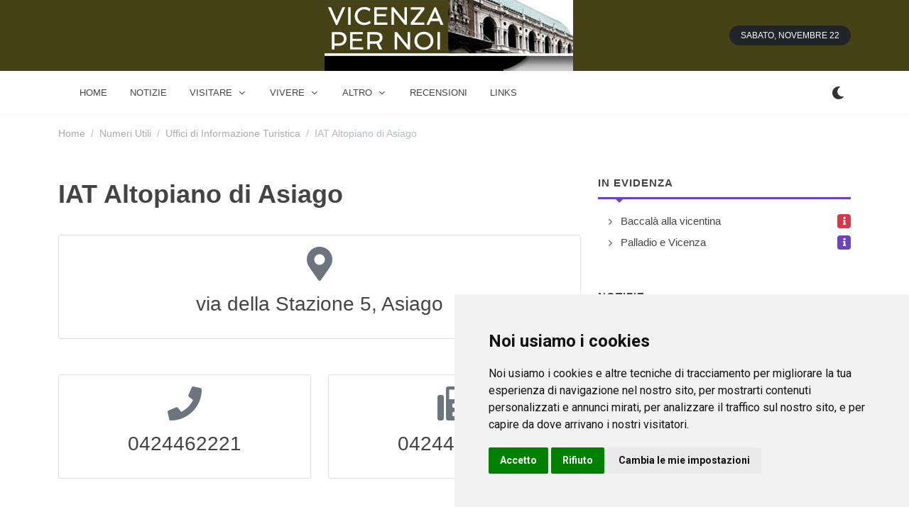

--- FILE ---
content_type: text/html; charset=UTF-8
request_url: https://www.vicenzaxnoi.it/numeri_utili/uffici_di_informazione_turistica/iat-altopiano-di-asiago_asiago/
body_size: 9481
content:
<!DOCTYPE html> 
<html dir="ltr" lang="it-IT"><head><script async src="https://pagead2.googlesyndication.com/pagead/js/adsbygoogle.js?client=ca-pub-8715821556121599"
     crossorigin="anonymous" type="text/plain" data-cookie-consent="targeting"></script>  

    
	<meta http-equiv="content-type" content="text/html; charset=utf-8" />

	<!-- Stylesheets
	============================================= -->
	<link href="https://fonts.googleapis.com/css2?family=Roboto+Slab:wght@400;600;700&family=Roboto:wght@400;500;700&display=swap" rel="stylesheet">
	<link rel="stylesheet" href="/css/bootstrap.css" type="text/css" />
	<link rel="stylesheet" href="/style.css" type="text/css" />
	<link rel="stylesheet" href="/css/dark.css" type="text/css" />

	<link rel="stylesheet" href="/css/font-icons.css" type="text/css" />
		<link rel="stylesheet" href="/css/animate.css" type="text/css" />
	<link rel="stylesheet" href="/css/magnific-popup.css" type="text/css" />

	<link rel="stylesheet" href="/css/custom.css" type="text/css" />
	<meta name="viewport" content="width=device-width, initial-scale=1" />

	<!-- Theme Color Stylesheet -->
	<link rel="stylesheet" href="/css/colors.php?color=FF8600" type="text/css" />
	<link rel="stylesheet" href="/css/fonts.css" type="text/css" />

	<!-- News Demo Specific Stylesheet -->
	<link rel="stylesheet" href="/news.css" type="text/css" />
	<!-- / -->
    
    
 <link rel="icon" type="image/x-icon" href="/imgf/1696689633.ico">
<meta name="theme-color" content="#ffffff">

    <!-- Document Title
	============================================= -->
	<title>IAT Altopiano di Asiago - Vicenza tutta da scoprire - Vicenza per Noi</title>
    <meta name="description" content="IAT Altopiano di Asiago Vicenza tutta da scoprire - Vicenza per Noi - Vicenza tutta da scoprire - Vicenza per Noi."/>
    <meta property="og:url"           content="" />
    <meta property="og:type"          content="website" />
    <meta property="og:title"         content="IAT Altopiano di Asiago - Vicenza tutta da scoprire - Vicenza per Noi" />
    <meta property="og:description"   content="IAT Altopiano di Asiago Vicenza tutta da scoprire - Vicenza per Noi - Vicenza tutta da scoprire - Vicenza per Noi." />
    <meta property="og:image"         content="/imgf/1696689633.jpg" />
</head>

 
<body class="stretched">

	<!-- Document Wrapper
	============================================= -->
	<div id="wrapper" class="clearfix">
        
         
		<!-- Header
		============================================= -->
		<header id="header" class="header-size-sm" data-sticky-shrink="false">
            <div style="width: 100%; background-color: #464215;">
			<div class="container">
				<div class="header-row justify-content-between">

					<!-- Logo
					============================================= -->
					<div id="logo" class="mx-lg-auto col-auto flex-column order-lg-2 px-0">
					<a href="/" class="standard-logo" data-dark-logo="/imgf/1696689633.jpg" ><img src="/imgf/1696689633.jpg" alt="vicenzaxnoi.it"></a>
				    <a href="/" class="retina-logo" data-dark-logo="/imgf/1696689633.jpg" ><img src="/imgf/1696689633.jpg" alt="vicenzaxnoi.it"></a>
					</div><!-- #logo end -->

					<div class="w-100 d-block d-md-none"></div>

					<div class="col-auto col-lg-3 order-lg-1 d-none d-md-flex px-0">
											</div>

					<div class="header-misc col-auto col-lg-3 justify-content-lg-end ms-0 ms-sm-3 px-0 d-lg-block d-none">
						<ul class="nav align-items-center justify-content-center justify-content-sm-end">
														<li class="nav-item">
								<div class="date-today text-uppercase badge bg-dark rounded-pill py-2 px-3 fw-medium"></div>
							</li>
						</ul>
					</div>

				</div>
			</div>
    		</div>
            <div id="header-wrap" class="border-top border-f5">
				<div class="container">
					<div class="header-row justify-content-between flex-row-reverse flex-lg-row">

						<div class="header-misc">

							<!-- Bookmark
							============================================= -->
							                            
                            <div class="dark-mode header-misc-icon">
                                    <a href="#"><i class="icon-dark"></i></a>
                                </div>

						</div> 

						<div id="primary-menu-trigger">
							<svg class="svg-trigger" viewBox="0 0 100 100"><path d="m 30,33 h 40 c 3.722839,0 7.5,3.126468 7.5,8.578427 0,5.451959 -2.727029,8.421573 -7.5,8.421573 h -20"></path><path d="m 30,50 h 40"></path><path d="m 70,67 h -40 c 0,0 -7.5,-0.802118 -7.5,-8.365747 0,-7.563629 7.5,-8.634253 7.5,-8.634253 h 20"></path></svg>
						</div>

						<!-- Primary Navigation
						============================================= -->
						<nav class="primary-menu with-arrows">

							<ul class="menu-container">
								
                <li class="menu-item  menu-color-home"><a class="menu-link" href="/"><div>home</div></a></li>
    							
                <li class="menu-item  menu-color-market"><a class="menu-link" href="/notizie/"><div>notizie</div></a></li>
        <li class="menu-item  menu-color-fashion  mega-menu mega-menu-small"><a class="menu-link"><div>Visitare</div></a>
                                    <div class="mega-menu-content border-top-0 mega-menu-style-2" style="width: 470px">
										<div class="container">
											<div class="row">
												<ul class="sub-menu-container mega-menu-column col-lg-6">
                                                    													<li class="menu-item mega-menu-title"><a href="/agriturismo/" class="menu-link"><div>Gli Agriturismo</div></a>
																											</li>
                                                    													<li class="menu-item mega-menu-title"><a href="/dormire/" class="menu-link"><div>Dormire</div></a>
																											</li>
                                                    													<li class="menu-item mega-menu-title"><a href="/mangiare-bere/" class="menu-link"><div>Mangiare e bere</div></a>
																											</li>
                                                    													<li class="menu-item mega-menu-title"><a href="/storia/" class="menu-link"><div>La Storia</div></a>
																											</li>
                                                    													<li class="menu-item mega-menu-title"><a href="/alloggi/" class="menu-link"><div>Gli Alloggi</div></a>
																											</li>
                                                    													<li class="menu-item mega-menu-title"><a href="/monumenti/" class="menu-link"><div>I Monumenti</div></a>
																											</li>
                                                    												</ul>
											</div>
										</div>
									</div>    
        
        <li class="menu-item  menu-color-fashion  mega-menu mega-menu-small"><a class="menu-link"><div>Vivere</div></a>
                                    <div class="mega-menu-content border-top-0 mega-menu-style-2" style="width: 470px">
										<div class="container">
											<div class="row">
												<ul class="sub-menu-container mega-menu-column col-lg-6">
                                                    													<li class="menu-item mega-menu-title"><a href="/studiare/" class="menu-link"><div>Studiare</div></a>
																											</li>
                                                    													<li class="menu-item mega-menu-title"><a href="/sport_e_benessere/" class="menu-link"><div>Sport e Benessere</div></a>
																											</li>
                                                    													<li class="menu-item mega-menu-title"><a href="/outlet_e_spacci_aziendali/" class="menu-link"><div>Outlet e spacci aziendali</div></a>
																											</li>
                                                    												</ul>
											</div>
										</div>
									</div>    
        
        <li class="menu-item  menu-color-fashion  mega-menu mega-menu-small"><a class="menu-link"><div>Altro</div></a>
                                    <div class="mega-menu-content border-top-0 mega-menu-style-2" style="width: 470px">
										<div class="container">
											<div class="row">
												<ul class="sub-menu-container mega-menu-column col-lg-6">
                                                    													<li class="menu-item mega-menu-title"><a href="/numeri_utili/" class="menu-link"><div>Numeri Utili</div></a>
																											</li>
                                                    												</ul>
											</div>
										</div>
									</div>    
        
    							
                <li class="menu-item  menu-color-tech"><a class="menu-link" href="/recensioni/"><div>recensioni</div></a></li>
    							
                <li class="menu-item  menu-color-travel"><a class="menu-link" href="/links/"><div>links</div></a></li>
    								
								
</ul>
							<!-- Mobile Menu
							============================================= -->
                            
                    		<ul class="menu-container mobile-primary-menu">
							
                <li class="menu-item  menu-color-sports"><a class="menu-link" href="/"><div>home</div></a></li>
    							
                <li class="menu-item  menu-color-home"><a class="menu-link" href="/notizie/"><div>notizie</div></a></li>
        <li class="menu-item  menu-color-home"><a class="menu-link"><div>Visitare</div></a>
								    <ul class="sub-menu-container">
                                                                                <li class="menu-item"><a href="/agriturismo/" class="menu-link"><div>Gli Agriturismo</div></a>
                                                                                    </li>
                                                                                <li class="menu-item"><a href="/dormire/" class="menu-link"><div>Dormire</div></a>
                                                                                    </li>
                                                                                <li class="menu-item"><a href="/mangiare-bere/" class="menu-link"><div>Mangiare e bere</div></a>
                                                                                    </li>
                                                                                <li class="menu-item"><a href="/storia/" class="menu-link"><div>La Storia</div></a>
                                                                                    </li>
                                                                                <li class="menu-item"><a href="/alloggi/" class="menu-link"><div>Gli Alloggi</div></a>
                                                                                    </li>
                                                                                <li class="menu-item"><a href="/monumenti/" class="menu-link"><div>I Monumenti</div></a>
                                                                                    </li>
                                                            				</ul> 
								</li>  
        
        <li class="menu-item  menu-color-home"><a class="menu-link"><div>Vivere</div></a>
								    <ul class="sub-menu-container">
                                                                                <li class="menu-item"><a href="/studiare/" class="menu-link"><div>Studiare</div></a>
                                                                                    </li>
                                                                                <li class="menu-item"><a href="/sport_e_benessere/" class="menu-link"><div>Sport e Benessere</div></a>
                                                                                    </li>
                                                                                <li class="menu-item"><a href="/outlet_e_spacci_aziendali/" class="menu-link"><div>Outlet e spacci aziendali</div></a>
                                                                                    </li>
                                                            				</ul> 
								</li>  
        
        <li class="menu-item  menu-color-home"><a class="menu-link"><div>Altro</div></a>
								    <ul class="sub-menu-container">
                                                                                <li class="menu-item"><a href="/numeri_utili/" class="menu-link"><div>Numeri Utili</div></a>
                                                                                    </li>
                                                            				</ul> 
								</li>  
        
    							
                <li class="menu-item  menu-color-market"><a class="menu-link" href="/recensioni/"><div>recensioni</div></a></li>
    							
                <li class="menu-item  menu-color-fashion"><a class="menu-link" href="/links/"><div>links</div></a></li>
    							
							</ul>							

						</nav><!-- #primary-menu end -->

					</div>
				</div>
			</div>
			<div class="header-wrap-clone"></div>
          </header><!-- #header end -->
        
        
  
<section id="content">
    <div class="content-wrap pt-3">
        <div class="container clearfix">
            <ol class="breadcrumb op-05">
                <li class="breadcrumb-item"><a href="/">Home</a></li>
                                    <li class="breadcrumb-item"><a href="/numeri_utili/">Numeri Utili</a></li>
                    <li class="breadcrumb-item"><a href="/numeri_utili/uffici_di_informazione_turistica/">Uffici di Informazione Turistica</a></li>
                    <li class="breadcrumb-item active" aria-current="page">IAT Altopiano di Asiago</li>
                            </ol>
            <div class="row mt-5 clearfix">

                <!-- Posts Area
                ============================================= -->
                <div class="col-lg-8">

                    
                    
                    
                                <h1>IAT Altopiano di Asiago</h1>
                    
                                                        
                <div class="row col-mb-50 ">
                                        
                    
                    <div class="col-md-12">
                            <!-- Sidebar Widget 2
								============================================= -->
								<div class="widget clearfix">
									<div class="card">
										<div class="card-body"> 
																						<div class="center">
												<i class="icon-map-marker-alt text-muted mb-3" style="font-size: 48px;line-height: 1"></i>
												<h3 class="h3 mb-3 fw-normal font-primary">via della Stazione 5, Asiago</h3>
																							</div>

																					</div>
									</div>
								</div>
                                
                     </div>  
                    
                    
                     <div class="col-md-6">
                                 
                                 
 								<div class="widget clearfix">
									<div class="card">
										<div class="card-body">
											<div class="center">
												<i class="icon-phone text-muted mb-3" style="font-size: 48px;line-height: 1"></i>
												<h3 class="h3 mb-3 fw-normal font-primary">0424462221</h3>
																							</div>
										</div>
									</div>
								</div>
					</div>
                    
                    
                    
                     <div class="col-md-6">
                                 
                                 
 								<div class="widget clearfix">
									<div class="card">
										<div class="card-body">
											<div class="center">
												<i class="icon-fax text-muted mb-3" style="font-size: 48px;line-height: 1"></i>
												<h3 class="h3 mb-3 fw-normal font-primary">0424462445</h3>
																							</div>
										</div>
									</div>
								</div>
					</div>
                    
                    
                    
                     <div class="col-md-12">
                                 
                                 
 								<div class="widget clearfix">
									<div class="card">
										<div class="card-body">
											<div class="center">
												<i class="icon-globe text-muted mb-3" style="font-size: 48px;line-height: 1"></i>
												<h3 class="h3 mb-3 fw-normal font-primary"><a href="https://www.provincia.vicenza.it" target="_blank" rel="nofollow">www.provincia.vicenza.it</a></h3>
																							</div>
										</div>
									</div>
								</div>
					</div>
                 
                    
                 
                    
                    
				</div>
    
<h4 class="mb-2 mt-5 ls1 text-uppercase fw-bold">
        Inoltre a Vicenza    </h4>
									<div class="line line-xs line-sports"></div>                    
<div class="row col-mb-50 ">
            <div class="entry col-lg6 col-md-6 col-sm-12 col-12">             
                            <div class="card border">
											<div class="card-header p-3 ps-4 bg-transparent">
												<h4 class="ls1 mb-0" style="">Attualmente nessun soggetto con questi requisiti</h4>
											</div>          
							</div>          
			</div>          
            <div class="entry col-lg6 col-md-6 col-sm-12 col-12">             
                            <div class="card border">
											<div class="card-header p-3 ps-4 bg-transparent">
												<h4 class="ls1 mb-0" style="">Attualmente nessun soggetto con questi requisiti</h4>
											</div>          
							</div>          
			</div>          
 
        <div class="entry col-lg6 col-md-6 col-sm-12 col-12">             
            <div class="card border">
											<div class="card-header p-3 ps-4 bg-transparent">
												<h4 class="ls1 mb-0 text-uppercase fw-bold" style="font-size: 110%; ">Carabinieri</h4>
											</div>
											<div class="card-body">
												<div class="scroll-wrap" style="max-height: 400px; overflow-y:hidden">
													<div class="scroll">

														<div class="posts-sm row col-mb-30">
                                                            
                                                            															<div class="entry col-12" style="margin-bottom: 0px">
																<div class="grid-inner row align-items-center g-0">
																																		<div class="col ps-3">
																		<div class="entry-title">
                                                                
																			<a href="/numeri_utili/carabinieri/comando-e-nucleo-s-e-t-a-f-_vicenza/">Comando e nucleo S.E.T.A.F.</a>
                                                                
														                    </h4>
																		</div>
																		<div class="entry-meta no-separator">
																			<ul>
																																					                
                                                                                <li><i class="icon-map-marker-alt text-warning"></i> viale della Pace 197, Vicenza                                                                            </li>
                                                                             
																			</ul>
																		</div>
																	</div>
																</div>
															</div>
                                                            															<div class="entry col-12" style="margin-bottom: 0px">
																<div class="grid-inner row align-items-center g-0">
																																		<div class="col ps-3">
																		<div class="entry-title">
                                                                
																			<a href="/numeri_utili/carabinieri/comando-per-lareonautica-militare_vicenza/">Comando per l'areonautica militare</a>
                                                                
														                    </h4>
																		</div>
																		<div class="entry-meta no-separator">
																			<ul>
																																					                
                                                                                <li><i class="icon-map-marker-alt text-warning"></i> viale Arturo Ferrarin 138, Vicenza                                                                            </li>
                                                                             
																			</ul>
																		</div>
																	</div>
																</div>
															</div>
                                                            
															

															
														</div>

													</div>
												</div>
											</div>
                                            										</div>
    		</div>
 
        <div class="entry col-lg6 col-md-6 col-sm-12 col-12">             
            <div class="card border">
											<div class="card-header p-3 ps-4 bg-transparent">
												<h4 class="ls1 mb-0 text-uppercase fw-bold" style="font-size: 110%; ">Centri per l'impiego</h4>
											</div>
											<div class="card-body">
												<div class="scroll-wrap" style="max-height: 400px; ">
													<div class="scroll">

														<div class="posts-sm row col-mb-30">
                                                            
                                                            															<div class="entry col-12" style="margin-bottom: 0px">
																<div class="grid-inner row align-items-center g-0">
																																		<div class="col ps-3">
																		<div class="entry-title">
                                                                
																			<a href="/numeri_utili/centri_per_l_impiego/centro-per-limpiego_arzignano/">Centro per l'Impiego</a>
                                                                
														                    </h4>
																		</div>
																		<div class="entry-meta no-separator">
																			<ul>
																																					                
                                                                                <li><i class="icon-map-marker-alt text-warning"></i> via Alessandro Diaz , Arzignano                                                                            </li>
                                                                             
																			</ul>
																		</div>
																	</div>
																</div>
															</div>
                                                            															<div class="entry col-12" style="margin-bottom: 0px">
																<div class="grid-inner row align-items-center g-0">
																																		<div class="col ps-3">
																		<div class="entry-title">
                                                                
																			<a href="/numeri_utili/centri_per_l_impiego/centro-per-limpiego_vicenza/">Centro per l'Impiego</a>
                                                                
														                    </h4>
																		</div>
																		<div class="entry-meta no-separator">
																			<ul>
																																					                
                                                                                <li><i class="icon-map-marker-alt text-warning"></i> via Torino 13, Vicenza                                                                            </li>
                                                                             
																			</ul>
																		</div>
																	</div>
																</div>
															</div>
                                                            															<div class="entry col-12" style="margin-bottom: 0px">
																<div class="grid-inner row align-items-center g-0">
																																		<div class="col ps-3">
																		<div class="entry-title">
                                                                
																			<a href="/numeri_utili/centri_per_l_impiego/centro-per-limpiego_bassanodelgrappa/">Centro per l'impiego</a>
                                                                
														                    </h4>
																		</div>
																		<div class="entry-meta no-separator">
																			<ul>
																																					                
                                                                                <li><i class="icon-map-marker-alt text-warning"></i> largo Parolini 82, Bassano del Grappa                                                                            </li>
                                                                             
																			</ul>
																		</div>
																	</div>
																</div>
															</div>
                                                            															<div class="entry col-12" style="margin-bottom: 0px">
																<div class="grid-inner row align-items-center g-0">
																																		<div class="col ps-3">
																		<div class="entry-title">
                                                                
																			<a href="/numeri_utili/centri_per_l_impiego/centro-per-limpiego_asiago/">Centro per l'impiego</a>
                                                                
														                    </h4>
																		</div>
																		<div class="entry-meta no-separator">
																			<ul>
																																					                
                                                                                <li><i class="icon-map-marker-alt text-warning"></i> via Verdi 35, Asiago                                                                            </li>
                                                                             
																			</ul>
																		</div>
																	</div>
																</div>
															</div>
                                                            															<div class="entry col-12" style="margin-bottom: 0px">
																<div class="grid-inner row align-items-center g-0">
																																		<div class="col ps-3">
																		<div class="entry-title">
                                                                
																			<a href="/numeri_utili/centri_per_l_impiego/centro-per-limpiego_lonigo/">Centro per l'impiego</a>
                                                                
														                    </h4>
																		</div>
																		<div class="entry-meta no-separator">
																			<ul>
																																					                
                                                                                <li><i class="icon-map-marker-alt text-warning"></i> via Cappelletto 3/a, Lonigo                                                                            </li>
                                                                             
																			</ul>
																		</div>
																	</div>
																</div>
															</div>
                                                            															<div class="entry col-12" style="margin-bottom: 0px">
																<div class="grid-inner row align-items-center g-0">
																																		<div class="col ps-3">
																		<div class="entry-title">
                                                                
																			<a href="/numeri_utili/centri_per_l_impiego/centro-per-limpiego_schio/">Centro per l'impiego</a>
                                                                
														                    </h4>
																		</div>
																		<div class="entry-meta no-separator">
																			<ul>
																																					                
                                                                                <li><i class="icon-map-marker-alt text-warning"></i> via Lago di Garda 24, Schio                                                                            </li>
                                                                             
																			</ul>
																		</div>
																	</div>
																</div>
															</div>
                                                            															<div class="entry col-12" style="margin-bottom: 0px">
																<div class="grid-inner row align-items-center g-0">
																																		<div class="col ps-3">
																		<div class="entry-title">
                                                                
																			<a href="/numeri_utili/centri_per_l_impiego/centro-per-limpiego_valdagno/">Centro per l'impiego</a>
                                                                
														                    </h4>
																		</div>
																		<div class="entry-meta no-separator">
																			<ul>
																																					                
                                                                                <li><i class="icon-map-marker-alt text-warning"></i> via Enrico Fermi 11/c, Valdagno                                                                            </li>
                                                                             
																			</ul>
																		</div>
																	</div>
																</div>
															</div>
                                                            
															

															
														</div>

													</div>
												</div>
											</div>
                                            										</div>
    		</div>
 
        <div class="entry col-lg6 col-md-6 col-sm-12 col-12">             
            <div class="card border">
											<div class="card-header p-3 ps-4 bg-transparent">
												<h4 class="ls1 mb-0 text-uppercase fw-bold" style="font-size: 110%; ">Centro Turistico Studentesco</h4>
											</div>
											<div class="card-body">
												<div class="scroll-wrap" style="max-height: 400px; overflow-y:hidden">
													<div class="scroll">

														<div class="posts-sm row col-mb-30">
                                                            
                                                            															<div class="entry col-12" style="margin-bottom: 0px">
																<div class="grid-inner row align-items-center g-0">
																																		<div class="col ps-3">
																		<div class="entry-title">
                                                                
																			<a href="/numeri_utili/centro_turistico_studentesco/c-t-s-_vicenza/">C.T.S.</a>
                                                                
														                    </h4>
																		</div>
																		<div class="entry-meta no-separator">
																			<ul>
																																					                
                                                                                <li><i class="icon-map-marker-alt text-warning"></i> Contrada del Quartiere 24/26, Vicenza                                                                            </li>
                                                                             
																			</ul>
																		</div>
																	</div>
																</div>
															</div>
                                                            															<div class="entry col-12" style="margin-bottom: 0px">
																<div class="grid-inner row align-items-center g-0">
																																		<div class="col ps-3">
																		<div class="entry-title">
                                                                
																			<a href="/numeri_utili/centro_turistico_studentesco/centro-turistico-giovanile_vicenza/">Centro Turistico Giovanile</a>
                                                                
														                    </h4>
																		</div>
																		<div class="entry-meta no-separator">
																			<ul>
																																					                
                                                                                <li><i class="icon-map-marker-alt text-warning"></i> piazza Duomo 2, Vicenza                                                                            </li>
                                                                             
																			</ul>
																		</div>
																	</div>
																</div>
															</div>
                                                            
															

															
														</div>

													</div>
												</div>
											</div>
                                            										</div>
    		</div>
            <div class="entry col-lg6 col-md-6 col-sm-12 col-12">             
                            <div class="card border">
											<div class="card-header p-3 ps-4 bg-transparent">
												<h4 class="ls1 mb-0" style="">Attualmente nessun soggetto con questi requisiti</h4>
											</div>          
							</div>          
			</div>          
 
        <div class="entry col-lg6 col-md-6 col-sm-12 col-12">             
            <div class="card border">
											<div class="card-header p-3 ps-4 bg-transparent">
												<h4 class="ls1 mb-0 text-uppercase fw-bold" style="font-size: 110%; ">Croce rossa</h4>
											</div>
											<div class="card-body">
												<div class="scroll-wrap" style="max-height: 400px; overflow-y:hidden">
													<div class="scroll">

														<div class="posts-sm row col-mb-30">
                                                            
                                                            															<div class="entry col-12" style="margin-bottom: 0px">
																<div class="grid-inner row align-items-center g-0">
																																		<div class="col ps-3">
																		<div class="entry-title">
                                                                
																			<a href="/numeri_utili/croce_rossa/croce-rossa--comitato-provinciale_vicenza/">Croce Rossa - comitato provinciale</a>
                                                                
														                    </h4>
																		</div>
																		<div class="entry-meta no-separator">
																			<ul>
																																					                
                                                                                <li><i class="icon-map-marker-alt text-warning"></i> via Torretti 9, Vicenza                                                                            </li>
                                                                             
																			</ul>
																		</div>
																	</div>
																</div>
															</div>
                                                            
															

															
														</div>

													</div>
												</div>
											</div>
                                            										</div>
    		</div>
 
        <div class="entry col-lg6 col-md-6 col-sm-12 col-12">             
            <div class="card border">
											<div class="card-header p-3 ps-4 bg-transparent">
												<h4 class="ls1 mb-0 text-uppercase fw-bold" style="font-size: 110%; ">Guardia di Finanza</h4>
											</div>
											<div class="card-body">
												<div class="scroll-wrap" style="max-height: 400px; overflow-y:hidden">
													<div class="scroll">

														<div class="posts-sm row col-mb-30">
                                                            
                                                            															<div class="entry col-12" style="margin-bottom: 0px">
																<div class="grid-inner row align-items-center g-0">
																																		<div class="col ps-3">
																		<div class="entry-title">
                                                                
																			<a href="/numeri_utili/guardia_di_finanza/comando-provinciale_vicenza/">Comando Provinciale</a>
                                                                
														                    </h4>
																		</div>
																		<div class="entry-meta no-separator">
																			<ul>
																																					                
                                                                                <li><i class="icon-map-marker-alt text-warning"></i> contrà San Tommaso 17, Vicenza                                                                            </li>
                                                                             
																			</ul>
																		</div>
																	</div>
																</div>
															</div>
                                                            															<div class="entry col-12" style="margin-bottom: 0px">
																<div class="grid-inner row align-items-center g-0">
																																		<div class="col ps-3">
																		<div class="entry-title">
                                                                
																			<a href="/numeri_utili/guardia_di_finanza/compagnia-di-vicenza_vicenza/">Compagnia di Vicenza</a>
                                                                
														                    </h4>
																		</div>
																		<div class="entry-meta no-separator">
																			<ul>
																																					                
                                                                                <li><i class="icon-map-marker-alt text-warning"></i> contrà San Tommaso 17, Vicenza                                                                            </li>
                                                                             
																			</ul>
																		</div>
																	</div>
																</div>
															</div>
                                                            															<div class="entry col-12" style="margin-bottom: 0px">
																<div class="grid-inner row align-items-center g-0">
																																		<div class="col ps-3">
																		<div class="entry-title">
                                                                
																			<a href="/numeri_utili/guardia_di_finanza/nucleo-di-polizia-tributaria_vicenza/">Nucleo di Polizia Tributaria</a>
                                                                
														                    </h4>
																		</div>
																		<div class="entry-meta no-separator">
																			<ul>
																																					                
                                                                                <li><i class="icon-map-marker-alt text-warning"></i> contrà San Tommaso 17, Vicenza                                                                            </li>
                                                                             
																			</ul>
																		</div>
																	</div>
																</div>
															</div>
                                                            
															

															
														</div>

													</div>
												</div>
											</div>
                                            										</div>
    		</div>
 
        <div class="entry col-lg6 col-md-6 col-sm-12 col-12">             
            <div class="card border">
											<div class="card-header p-3 ps-4 bg-transparent">
												<h4 class="ls1 mb-0 text-uppercase fw-bold" style="font-size: 110%; ">Guardia medica</h4>
											</div>
											<div class="card-body">
												<div class="scroll-wrap" style="max-height: 400px; overflow-y:hidden">
													<div class="scroll">

														<div class="posts-sm row col-mb-30">
                                                            
                                                            															<div class="entry col-12" style="margin-bottom: 0px">
																<div class="grid-inner row align-items-center g-0">
																																		<div class="col ps-3">
																		<div class="entry-title">
                                                                
																			<a href="/numeri_utili/guardia_medica/guardia-medica_vicenza/">Guardia medica</a>
                                                                
														                    </h4>
																		</div>
																		<div class="entry-meta no-separator">
																			<ul>
																																					                
                                                                                <li><i class="icon-map-marker-alt text-warning"></i> via Giovanni Fincato 4, Vicenza                                                                            </li>
                                                                             
																			</ul>
																		</div>
																	</div>
																</div>
															</div>
                                                            															<div class="entry col-12" style="margin-bottom: 0px">
																<div class="grid-inner row align-items-center g-0">
																																		<div class="col ps-3">
																		<div class="entry-title">
                                                                
																			<a href="/numeri_utili/guardia_medica/guardia-medica_bassanodelgrappa/">Guardia Medica</a>
                                                                
														                    </h4>
																		</div>
																		<div class="entry-meta no-separator">
																			<ul>
																																					                
                                                                                <li><i class="icon-map-marker-alt text-warning"></i> via dei Lotti 40, Bassano del Grappa                                                                            </li>
                                                                             
																			</ul>
																		</div>
																	</div>
																</div>
															</div>
                                                            															<div class="entry col-12" style="margin-bottom: 0px">
																<div class="grid-inner row align-items-center g-0">
																																		<div class="col ps-3">
																		<div class="entry-title">
                                                                
																			<a href="/numeri_utili/guardia_medica/guardia-medica_marostica/">Guardia Medica</a>
                                                                
														                    </h4>
																		</div>
																		<div class="entry-meta no-separator">
																			<ul>
																																					                
                                                                                <li><i class="icon-map-marker-alt text-warning"></i> via Panica 17, Marostica                                                                            </li>
                                                                             
																			</ul>
																		</div>
																	</div>
																</div>
															</div>
                                                            															<div class="entry col-12" style="margin-bottom: 0px">
																<div class="grid-inner row align-items-center g-0">
																																		<div class="col ps-3">
																		<div class="entry-title">
                                                                
																			<a href="/numeri_utili/guardia_medica/guardia-medica_asiago/">Guardia Medica</a>
                                                                
														                    </h4>
																		</div>
																		<div class="entry-meta no-separator">
																			<ul>
																																					                
                                                                                <li><i class="icon-map-marker-alt text-warning"></i> via Martiri di Granezza , Asiago                                                                            </li>
                                                                             
																			</ul>
																		</div>
																	</div>
																</div>
															</div>
                                                            
															

															
														</div>

													</div>
												</div>
											</div>
                                            										</div>
    		</div>
 
        <div class="entry col-lg6 col-md-6 col-sm-12 col-12">             
            <div class="card border">
											<div class="card-header p-3 ps-4 bg-transparent">
												<h4 class="ls1 mb-0 text-uppercase fw-bold" style="font-size: 110%; ">INPS</h4>
											</div>
											<div class="card-body">
												<div class="scroll-wrap" style="max-height: 400px; overflow-y:hidden">
													<div class="scroll">

														<div class="posts-sm row col-mb-30">
                                                            
                                                            															<div class="entry col-12" style="margin-bottom: 0px">
																<div class="grid-inner row align-items-center g-0">
																																		<div class="col ps-3">
																		<div class="entry-title">
                                                                
																			<a href="/numeri_utili/inps/bassano-del-grappa_bassanodelgrappa/">Bassano del Grappa</a>
                                                                
														                    </h4>
																		</div>
																		<div class="entry-meta no-separator">
																			<ul>
																																					                
                                                                                <li><i class="icon-map-marker-alt text-warning"></i> via Cristoforo Colombo 70/94, Bassano del Grappa                                                                            </li>
                                                                             
																			</ul>
																		</div>
																	</div>
																</div>
															</div>
                                                            															<div class="entry col-12" style="margin-bottom: 0px">
																<div class="grid-inner row align-items-center g-0">
																																		<div class="col ps-3">
																		<div class="entry-title">
                                                                
																			<a href="/numeri_utili/inps/direzione-provinciale_vicenza/">Direzione Provinciale</a>
                                                                
														                    </h4>
																		</div>
																		<div class="entry-meta no-separator">
																			<ul>
																																					                
                                                                                <li><i class="icon-map-marker-alt text-warning"></i> corso Santi Felice e Fortunato 163, Vicenza                                                                            </li>
                                                                             
																			</ul>
																		</div>
																	</div>
																</div>
															</div>
                                                            															<div class="entry col-12" style="margin-bottom: 0px">
																<div class="grid-inner row align-items-center g-0">
																																		<div class="col ps-3">
																		<div class="entry-title">
                                                                
																			<a href="/numeri_utili/inps/schio_schio/">Schio</a>
                                                                
														                    </h4>
																		</div>
																		<div class="entry-meta no-separator">
																			<ul>
																																					                
                                                                                <li><i class="icon-map-marker-alt text-warning"></i> via Pietro Maraschin 52, Schio                                                                            </li>
                                                                             
																			</ul>
																		</div>
																	</div>
																</div>
															</div>
                                                            
															

															
														</div>

													</div>
												</div>
											</div>
                                            										</div>
    		</div>
 
        <div class="entry col-lg6 col-md-6 col-sm-12 col-12">             
            <div class="card border">
											<div class="card-header p-3 ps-4 bg-transparent">
												<h4 class="ls1 mb-0 text-uppercase fw-bold" style="font-size: 110%; ">Motorizzazione civile</h4>
											</div>
											<div class="card-body">
												<div class="scroll-wrap" style="max-height: 400px; overflow-y:hidden">
													<div class="scroll">

														<div class="posts-sm row col-mb-30">
                                                            
                                                            															<div class="entry col-12" style="margin-bottom: 0px">
																<div class="grid-inner row align-items-center g-0">
																																		<div class="col ps-3">
																		<div class="entry-title">
                                                                
																			<a href="/numeri_utili/motorizzazione_civile/motorizzazione-civile_vicenza/">Motorizzazione Civile</a>
                                                                
														                    </h4>
																		</div>
																		<div class="entry-meta no-separator">
																			<ul>
																																					                
                                                                                <li><i class="icon-map-marker-alt text-warning"></i> strada delle Caperse 364, Vicenza                                                                            </li>
                                                                             
																			</ul>
																		</div>
																	</div>
																</div>
															</div>
                                                            
															

															
														</div>

													</div>
												</div>
											</div>
                                            										</div>
    		</div>
 
        <div class="entry col-lg6 col-md-6 col-sm-12 col-12">             
            <div class="card border">
											<div class="card-header p-3 ps-4 bg-transparent">
												<h4 class="ls1 mb-0 text-uppercase fw-bold" style="font-size: 110%; ">Ospedali</h4>
											</div>
											<div class="card-body">
												<div class="scroll-wrap" style="max-height: 400px; overflow-y:hidden">
													<div class="scroll">

														<div class="posts-sm row col-mb-30">
                                                            
                                                            															<div class="entry col-12" style="margin-bottom: 0px">
																<div class="grid-inner row align-items-center g-0">
																																		<div class="col ps-3">
																		<div class="entry-title">
                                                                
																			<a href="/numeri_utili/ospedali/ospedale-san-bortolo_vicenza/">Ospedale San Bortolo</a>
                                                                
														                    </h4>
																		</div>
																		<div class="entry-meta no-separator">
																			<ul>
																																					                
                                                                                <li><i class="icon-map-marker-alt text-warning"></i> via Ferdinando Rodolfi 37, Vicenza                                                                            </li>
                                                                             
																			</ul>
																		</div>
																	</div>
																</div>
															</div>
                                                            
															

															
														</div>

													</div>
												</div>
											</div>
                                            										</div>
    		</div>
 
        <div class="entry col-lg6 col-md-6 col-sm-12 col-12">             
            <div class="card border">
											<div class="card-header p-3 ps-4 bg-transparent">
												<h4 class="ls1 mb-0 text-uppercase fw-bold" style="font-size: 110%; ">Polizia municipale</h4>
											</div>
											<div class="card-body">
												<div class="scroll-wrap" style="max-height: 400px; overflow-y:hidden">
													<div class="scroll">

														<div class="posts-sm row col-mb-30">
                                                            
                                                            															<div class="entry col-12" style="margin-bottom: 0px">
																<div class="grid-inner row align-items-center g-0">
																																		<div class="col ps-3">
																		<div class="entry-title">
                                                                
																			<a href="/numeri_utili/polizia_municipale/centrale-operativa-del-comando-di-polizia-municipale_vicenza/">Centrale operativa del Comando di Polizia Municipale</a>
                                                                
														                    </h4>
																		</div>
																		<div class="entry-meta no-separator">
																			<ul>
																																					                
                                                                                <li><i class="icon-map-marker-alt text-warning"></i> contrà Soccorso Soccorsetto 46, Vicenza                                                                            </li>
                                                                             
																			</ul>
																		</div>
																	</div>
																</div>
															</div>
                                                            
															

															
														</div>

													</div>
												</div>
											</div>
                                            										</div>
    		</div>
            <div class="entry col-lg6 col-md-6 col-sm-12 col-12">             
                            <div class="card border">
											<div class="card-header p-3 ps-4 bg-transparent">
												<h4 class="ls1 mb-0" style="">Attualmente nessun soggetto con questi requisiti</h4>
											</div>          
							</div>          
			</div>          
 
        <div class="entry col-lg6 col-md-6 col-sm-12 col-12">             
            <div class="card border">
											<div class="card-header p-3 ps-4 bg-transparent">
												<h4 class="ls1 mb-0 text-uppercase fw-bold" style="font-size: 110%; ">Taxi</h4>
											</div>
											<div class="card-body">
												<div class="scroll-wrap" style="max-height: 400px; overflow-y:hidden">
													<div class="scroll">

														<div class="posts-sm row col-mb-30">
                                                            
                                                            															<div class="entry col-12" style="margin-bottom: 0px">
																<div class="grid-inner row align-items-center g-0">
																																		<div class="col ps-3">
																		<div class="entry-title">
                                                                
																			<a href="/numeri_utili/taxi/radio-taxi_vicenza/">Radio Taxi</a>
                                                                
														                    </h4>
																		</div>
																		<div class="entry-meta no-separator">
																			<ul>
																																					                
                                                                                <li><i class="icon-map-marker-alt text-warning"></i> via Lago di Levico 11, Vicenza                                                                            </li>
                                                                             
																			</ul>
																		</div>
																	</div>
																</div>
															</div>
                                                            
															

															
														</div>

													</div>
												</div>
											</div>
                                            										</div>
    		</div>
            <div class="entry col-lg6 col-md-6 col-sm-12 col-12">             
                            <div class="card border">
											<div class="card-header p-3 ps-4 bg-transparent">
												<h4 class="ls1 mb-0" style="">Attualmente nessun soggetto con questi requisiti</h4>
											</div>          
							</div>          
			</div>          
 
        <div class="entry col-lg6 col-md-6 col-sm-12 col-12">             
            <div class="card border">
											<div class="card-header p-3 ps-4 bg-transparent">
												<h4 class="ls1 mb-0 text-uppercase fw-bold" style="font-size: 110%; ">Uffici di Informazione Turistica</h4>
											</div>
											<div class="card-body">
												<div class="scroll-wrap" style="max-height: 400px; ">
													<div class="scroll">

														<div class="posts-sm row col-mb-30">
                                                            
                                                            															<div class="entry col-12" style="margin-bottom: 0px">
																<div class="grid-inner row align-items-center g-0">
																																		<div class="col ps-3">
																		<div class="entry-title">
                                                                
																			<a href="/numeri_utili/uffici_di_informazione_turistica/iat_tonezzadelcimone/">IAT</a>
                                                                
														                    </h4>
																		</div>
																		<div class="entry-meta no-separator">
																			<ul>
																																					                
                                                                                <li><i class="icon-map-marker-alt text-warning"></i> via Roma 2, Tonezza del Cimone                                                                             </li>
                                                                             
																			</ul>
																		</div>
																	</div>
																</div>
															</div>
                                                            															<div class="entry col-12" style="margin-bottom: 0px">
																<div class="grid-inner row align-items-center g-0">
																																		<div class="col ps-3">
																		<div class="entry-title">
                                                                
																			<a href="/numeri_utili/uffici_di_informazione_turistica/iat_recoaro_terme/">IAT</a>
                                                                
														                    </h4>
																		</div>
																		<div class="entry-meta no-separator">
																			<ul>
																																					                
                                                                                <li><i class="icon-map-marker-alt text-warning"></i> piazza Duca d'Aosta 1/3, Recoaro Terme                                                                            </li>
                                                                             
																			</ul>
																		</div>
																	</div>
																</div>
															</div>
                                                            															<div class="entry col-12" style="margin-bottom: 0px">
																<div class="grid-inner row align-items-center g-0">
																																		<div class="col ps-3">
																		<div class="entry-title">
                                                                
																			<a href="/numeri_utili/uffici_di_informazione_turistica/iat_bassanodelgrappa/">IAT</a>
                                                                
														                    </h4>
																		</div>
																		<div class="entry-meta no-separator">
																			<ul>
																																					                
                                                                                <li><i class="icon-map-marker-alt text-warning"></i> largo Corona d' Italia 35, Bassano del Grappa                                                                            </li>
                                                                             
																			</ul>
																		</div>
																	</div>
																</div>
															</div>
                                                            															<div class="entry col-12" style="margin-bottom: 0px">
																<div class="grid-inner row align-items-center g-0">
																																		<div class="col ps-3">
																		<div class="entry-title">
                                                                
																			<a href="/numeri_utili/uffici_di_informazione_turistica/iat--dei-signori_vicenza/">IAT - Dei Signori</a>
                                                                
														                    </h4>
																		</div>
																		<div class="entry-meta no-separator">
																			<ul>
																																					                
                                                                                <li><i class="icon-map-marker-alt text-warning"></i> piazza del Duomo 5, Vicenza                                                                            </li>
                                                                             
																			</ul>
																		</div>
																	</div>
																</div>
															</div>
                                                            															<div class="entry col-12" style="margin-bottom: 0px">
																<div class="grid-inner row align-items-center g-0">
																																		<div class="col ps-3">
																		<div class="entry-title">
                                                                
																			<a href="/numeri_utili/uffici_di_informazione_turistica/iat--matteotti_vicenza/">IAT - Matteotti</a>
                                                                
														                    </h4>
																		</div>
																		<div class="entry-meta no-separator">
																			<ul>
																																					                
                                                                                <li><i class="icon-map-marker-alt text-warning"></i> piazza Giacomo Matteotti 12, Vicenza                                                                            </li>
                                                                             
																			</ul>
																		</div>
																	</div>
																</div>
															</div>
                                                            															<div class="entry col-12" style="margin-bottom: 0px">
																<div class="grid-inner row align-items-center g-0">
																																		<div class="col ps-3">
																		<div class="entry-title">
                                                                
																			<a href="/numeri_utili/uffici_di_informazione_turistica/pro-loco_breganze/">Pro Loco</a>
                                                                
														                    </h4>
																		</div>
																		<div class="entry-meta no-separator">
																			<ul>
																																					                
                                                                                <li><i class="icon-map-marker-alt text-warning"></i> via Irene Fioravanzo 9, Breganze                                                                            </li>
                                                                             
																			</ul>
																		</div>
																	</div>
																</div>
															</div>
                                                            															<div class="entry col-12" style="margin-bottom: 0px">
																<div class="grid-inner row align-items-center g-0">
																																		<div class="col ps-3">
																		<div class="entry-title">
                                                                
																			<a href="/numeri_utili/uffici_di_informazione_turistica/pro-loco-alto-astico-e-posina_arsiero/">Pro Loco Alto Astico e Posina</a>
                                                                
														                    </h4>
																		</div>
																		<div class="entry-meta no-separator">
																			<ul>
																																					                
                                                                                <li><i class="icon-map-marker-alt text-warning"></i> via Cartari 1, Arsiero                                                                            </li>
                                                                             
																			</ul>
																		</div>
																	</div>
																</div>
															</div>
                                                            															<div class="entry col-12" style="margin-bottom: 0px">
																<div class="grid-inner row align-items-center g-0">
																																		<div class="col ps-3">
																		<div class="entry-title">
                                                                
																			<a href="/numeri_utili/uffici_di_informazione_turistica/pro-loco-astico-brenta_sandrigo/">Pro Loco Astico Brenta</a>
                                                                
														                    </h4>
																		</div>
																		<div class="entry-meta no-separator">
																			<ul>
																																					                
                                                                                <li><i class="icon-map-marker-alt text-warning"></i> via Pietro Roi 1, Sandrigo                                                                            </li>
                                                                             
																			</ul>
																		</div>
																	</div>
																</div>
															</div>
                                                            															<div class="entry col-12" style="margin-bottom: 0px">
																<div class="grid-inner row align-items-center g-0">
																																		<div class="col ps-3">
																		<div class="entry-title">
                                                                
																			<a href="/numeri_utili/uffici_di_informazione_turistica/pro-loco-colli-berici--basso-vicentino_nanto/">Pro Loco Colli Berici - Basso Vicentino</a>
                                                                
														                    </h4>
																		</div>
																		<div class="entry-meta no-separator">
																			<ul>
																																					                
                                                                                <li><i class="icon-map-marker-alt text-warning"></i> piazza Simposio 3, Nanto                                                                            </li>
                                                                             
																			</ul>
																		</div>
																	</div>
																</div>
															</div>
                                                            															<div class="entry col-12" style="margin-bottom: 0px">
																<div class="grid-inner row align-items-center g-0">
																																		<div class="col ps-3">
																		<div class="entry-title">
                                                                
																			<a href="/numeri_utili/uffici_di_informazione_turistica/pro-loco-grappa-valbrenta_romanodezzelino/">Pro Loco Grappa Valbrenta</a>
                                                                
														                    </h4>
																		</div>
																		<div class="entry-meta no-separator">
																			<ul>
																																					                
                                                                                <li><i class="icon-map-marker-alt text-warning"></i> via Colombara 9, Romano d'Ezzelino                                                                            </li>
                                                                             
																			</ul>
																		</div>
																	</div>
																</div>
															</div>
                                                            															<div class="entry col-12" style="margin-bottom: 0px">
																<div class="grid-inner row align-items-center g-0">
																																		<div class="col ps-3">
																		<div class="entry-title">
                                                                
																			<a href="/numeri_utili/uffici_di_informazione_turistica/pro-loco-la-serenissima--agno--chiampo_arzignano/">Pro Loco La Serenissima - Agno - Chiampo</a>
                                                                
														                    </h4>
																		</div>
																		<div class="entry-meta no-separator">
																			<ul>
																																					                
                                                                                <li><i class="icon-map-marker-alt text-warning"></i> via Giuseppe Mazzini 83, Arzignano                                                                            </li>
                                                                             
																			</ul>
																		</div>
																	</div>
																</div>
															</div>
                                                            
															

															
														</div>

													</div>
												</div>
											</div>
                                                                            			<a href="/numeri_utili/uffici_di_informazione_turistica/" class="card-footer ls1 text-uppercase fw-bold text-white w-100 border-top-0 bg-home text-center">Altri (20)</a>
                                            										</div>
    		</div>
 
        <div class="entry col-lg6 col-md-6 col-sm-12 col-12">             
            <div class="card border">
											<div class="card-header p-3 ps-4 bg-transparent">
												<h4 class="ls1 mb-0 text-uppercase fw-bold" style="font-size: 110%; ">Uffici Postali</h4>
											</div>
											<div class="card-body">
												<div class="scroll-wrap" style="max-height: 400px; ">
													<div class="scroll">

														<div class="posts-sm row col-mb-30">
                                                            
                                                            															<div class="entry col-12" style="margin-bottom: 0px">
																<div class="grid-inner row align-items-center g-0">
																																		<div class="col ps-3">
																		<div class="entry-title">
                                                                
																			<a href="/numeri_utili/uffici_postali/ufficio-postale--vicenza-11_vicenza/">Ufficio postale  Vicenza 11</a>
                                                                
														                    </h4>
																		</div>
																		<div class="entry-meta no-separator">
																			<ul>
																																					                
                                                                                <li><i class="icon-map-marker-alt text-warning"></i> via Fratelli Rosselli 16, Vicenza                                                                            </li>
                                                                             
																			</ul>
																		</div>
																	</div>
																</div>
															</div>
                                                            															<div class="entry col-12" style="margin-bottom: 0px">
																<div class="grid-inner row align-items-center g-0">
																																		<div class="col ps-3">
																		<div class="entry-title">
                                                                
																			<a href="/numeri_utili/uffici_postali/ufficio-postale-vicenza--1_vicenza/">Ufficio postale Vicenza  1</a>
                                                                
														                    </h4>
																		</div>
																		<div class="entry-meta no-separator">
																			<ul>
																																					                
                                                                                <li><i class="icon-map-marker-alt text-warning"></i> via Carlo Cattaneo 2/A, Vicenza                                                                            </li>
                                                                             
																			</ul>
																		</div>
																	</div>
																</div>
															</div>
                                                            															<div class="entry col-12" style="margin-bottom: 0px">
																<div class="grid-inner row align-items-center g-0">
																																		<div class="col ps-3">
																		<div class="entry-title">
                                                                
																			<a href="/numeri_utili/uffici_postali/ufficio-postale-vicenza--9_vicenza/">Ufficio postale Vicenza  9</a>
                                                                
														                    </h4>
																		</div>
																		<div class="entry-meta no-separator">
																			<ul>
																																					                
                                                                                <li><i class="icon-map-marker-alt text-warning"></i> via Beroaldi 9, Vicenza                                                                            </li>
                                                                             
																			</ul>
																		</div>
																	</div>
																</div>
															</div>
                                                            															<div class="entry col-12" style="margin-bottom: 0px">
																<div class="grid-inner row align-items-center g-0">
																																		<div class="col ps-3">
																		<div class="entry-title">
                                                                
																			<a href="/numeri_utili/uffici_postali/ufficio-postale-vicenza-10_vicenza/">Ufficio postale Vicenza 10</a>
                                                                
														                    </h4>
																		</div>
																		<div class="entry-meta no-separator">
																			<ul>
																																					                
                                                                                <li><i class="icon-map-marker-alt text-warning"></i> via Anconetta 26, Vicenza                                                                            </li>
                                                                             
																			</ul>
																		</div>
																	</div>
																</div>
															</div>
                                                            															<div class="entry col-12" style="margin-bottom: 0px">
																<div class="grid-inner row align-items-center g-0">
																																		<div class="col ps-3">
																		<div class="entry-title">
                                                                
																			<a href="/numeri_utili/uffici_postali/ufficio-postale-vicenza-2_vicenza/">Ufficio postale Vicenza 2</a>
                                                                
														                    </h4>
																		</div>
																		<div class="entry-meta no-separator">
																			<ul>
																																					                
                                                                                <li><i class="icon-map-marker-alt text-warning"></i> via IV novembre 13, Vicenza                                                                            </li>
                                                                             
																			</ul>
																		</div>
																	</div>
																</div>
															</div>
                                                            															<div class="entry col-12" style="margin-bottom: 0px">
																<div class="grid-inner row align-items-center g-0">
																																		<div class="col ps-3">
																		<div class="entry-title">
                                                                
																			<a href="/numeri_utili/uffici_postali/ufficio-postale-vicenza-3_vicenza/">Ufficio postale Vicenza 3</a>
                                                                
														                    </h4>
																		</div>
																		<div class="entry-meta no-separator">
																			<ul>
																																					                
                                                                                <li><i class="icon-map-marker-alt text-warning"></i> via San Marco 45, Vicenza                                                                            </li>
                                                                             
																			</ul>
																		</div>
																	</div>
																</div>
															</div>
                                                            															<div class="entry col-12" style="margin-bottom: 0px">
																<div class="grid-inner row align-items-center g-0">
																																		<div class="col ps-3">
																		<div class="entry-title">
                                                                
																			<a href="/numeri_utili/uffici_postali/ufficio-postale-vicenza-4_vicenza/">Ufficio postale Vicenza 4</a>
                                                                
														                    </h4>
																		</div>
																		<div class="entry-meta no-separator">
																			<ul>
																																					                
                                                                                <li><i class="icon-map-marker-alt text-warning"></i> via Guido Rossa 10/12, Vicenza                                                                            </li>
                                                                             
																			</ul>
																		</div>
																	</div>
																</div>
															</div>
                                                            															<div class="entry col-12" style="margin-bottom: 0px">
																<div class="grid-inner row align-items-center g-0">
																																		<div class="col ps-3">
																		<div class="entry-title">
                                                                
																			<a href="/numeri_utili/uffici_postali/ufficio-postale-vicenza-5_vicenza/">Ufficio postale Vicenza 5</a>
                                                                
														                    </h4>
																		</div>
																		<div class="entry-meta no-separator">
																			<ul>
																																					                
                                                                                <li><i class="icon-map-marker-alt text-warning"></i> via Adolfo Giuriato 60, Vicenza                                                                            </li>
                                                                             
																			</ul>
																		</div>
																	</div>
																</div>
															</div>
                                                            															<div class="entry col-12" style="margin-bottom: 0px">
																<div class="grid-inner row align-items-center g-0">
																																		<div class="col ps-3">
																		<div class="entry-title">
                                                                
																			<a href="/numeri_utili/uffici_postali/ufficio-postale-vicenza-6_vicenza/">Ufficio postale Vicenza 6</a>
                                                                
														                    </h4>
																		</div>
																		<div class="entry-meta no-separator">
																			<ul>
																																					                
                                                                                <li><i class="icon-map-marker-alt text-warning"></i> via del Mercato Nuovo 30, Vicenza                                                                            </li>
                                                                             
																			</ul>
																		</div>
																	</div>
																</div>
															</div>
                                                            															<div class="entry col-12" style="margin-bottom: 0px">
																<div class="grid-inner row align-items-center g-0">
																																		<div class="col ps-3">
																		<div class="entry-title">
                                                                
																			<a href="/numeri_utili/uffici_postali/ufficio-postale-vicenza-7_vicenza/">Ufficio postale Vicenza 7</a>
                                                                
														                    </h4>
																		</div>
																		<div class="entry-meta no-separator">
																			<ul>
																																					                
                                                                                <li><i class="icon-map-marker-alt text-warning"></i> via Mentana 96/A, Vicenza                                                                            </li>
                                                                             
																			</ul>
																		</div>
																	</div>
																</div>
															</div>
                                                            															<div class="entry col-12" style="margin-bottom: 0px">
																<div class="grid-inner row align-items-center g-0">
																																		<div class="col ps-3">
																		<div class="entry-title">
                                                                
																			<a href="/numeri_utili/uffici_postali/ufficio-postale-vicenza-8_vicenza/">Ufficio postale Vicenza 8</a>
                                                                
														                    </h4>
																		</div>
																		<div class="entry-meta no-separator">
																			<ul>
																																					                
                                                                                <li><i class="icon-map-marker-alt text-warning"></i> via Biron di Sopra 3, Vicenza                                                                            </li>
                                                                             
																			</ul>
																		</div>
																	</div>
																</div>
															</div>
                                                            
															

															
														</div>

													</div>
												</div>
											</div>
                                                                            			<a href="/numeri_utili/uffici_postali/" class="card-footer ls1 text-uppercase fw-bold text-white w-100 border-top-0 bg-home text-center">Altri (12)</a>
                                            										</div>
    		</div>
 
        <div class="entry col-lg6 col-md-6 col-sm-12 col-12">             
            <div class="card border">
											<div class="card-header p-3 ps-4 bg-transparent">
												<h4 class="ls1 mb-0 text-uppercase fw-bold" style="font-size: 110%; ">Vigili del fuoco</h4>
											</div>
											<div class="card-body">
												<div class="scroll-wrap" style="max-height: 400px; overflow-y:hidden">
													<div class="scroll">

														<div class="posts-sm row col-mb-30">
                                                            
                                                            															<div class="entry col-12" style="margin-bottom: 0px">
																<div class="grid-inner row align-items-center g-0">
																																		<div class="col ps-3">
																		<div class="entry-title">
                                                                
																			<a href="/numeri_utili/vigili_del_fuoco/comando-provinciale-vigili-del-fuoco_vicenza/">Comando Provinciale Vigili del Fuoco</a>
                                                                
														                    </h4>
																		</div>
																		<div class="entry-meta no-separator">
																			<ul>
																																					                
                                                                                <li><i class="icon-map-marker-alt text-warning"></i> via Carlo Farini 16, Vicenza                                                                            </li>
                                                                             
																			</ul>
																		</div>
																	</div>
																</div>
															</div>
                                                            
															

															
														</div>

													</div>
												</div>
											</div>
                                            										</div>
    		</div>
    
    
                                        </div> 
                    <!-- Ad
                    ============================================= -->
                    


                </div>

                <!-- Top Sidebar Area
                ============================================= -->
                <div class="col-lg-4 sticky-sidebar-wrap mt-5 mt-lg-0">
                    <div class="sticky-sidebar">
                        <!-- Sidebar Widget 1
                        ============================================= -->
                                <div class="widget widget_links clearfix">
                            <h4 class="mb-2 ls1 text-uppercase fw-bold"><a href="/in-evidenza/" style="color:#444444">In Evidenza</a></h4>
                            <div class="line line-xs line-travel"></div>
                            <ul>
                                                                <li class="d-flex align-items-center"><a href="/baccala-vicentina/" class="flex-fill ">Baccalà alla vicentina</a><span class="badge text-light bg-sports"><i class="icon-info"></i></span></li>
                                                                <li class="d-flex align-items-center"><a href="/palladio-vicenza/" class="flex-fill ">Palladio e Vicenza</a><span class="badge text-light bg-travel"><i class="icon-info"></i></span></li>
                                                            </ul>

                        </div>
                            
                               <div class="widget clearfix">
									<h4 class="mb-2 ls1 text-uppercase fw-bold">Notizie</h4>
									<div class="line line-xs line-market"></div>

                            		<div class="posts-sm row col-mb-30">
							    
                                		<div class="entry col-12">
											<div class="grid-inner row align-items-center g-0 ">
																								<div class="col ps-3">
													<div class="entry-title">
														<h4 class="fw-semibold"><a href="/notizie/musica-eugenio-finardi-in-concerto-a-lonigo-con-il-tour-tutto-7525/">Eugenio Finardi in concerto a Lonigo con il tour “Tutto ’75–’25”</a></h4>
													</div>
													<div class="entry-meta" style="padding: 0; margin: 0; opacity: 0.6; font-size: 14px">
                                                        Il 20 febbraio al Teatro Comunale di Lonigo (Vicenza) arriva Eugenio Finardi con “Tutto ’75–’25”, un concerto che celebra 50 anni di carriera attraverso nuovi brani e i classici che hanno segnato la storia della musica italiana.																											</div>
												</div>
											</div>
										</div>
                        	    
                                		<div class="entry col-12">
											<div class="grid-inner row align-items-center g-0 ">
																								<div class="col ps-3">
													<div class="entry-title">
														<h4 class="fw-semibold"><a href="/notizie/arte-giovanni-segantini--la-montagna-e-la-luce-a-bassano/">Giovanni Segantini. La montagna e la luce a Bassano</a></h4>
													</div>
													<div class="entry-meta" style="padding: 0; margin: 0; opacity: 0.6; font-size: 14px">
                                                        Dal 25 ottobre 2025 al 22 febbraio 2026 i Musei Civici di Bassano del Grappa presentano una mostra dedicata a Giovanni Segantini: circa cento opere, quattro sezioni e tre focus raccontano il maestro del Divisionismo e il legame con la montagna.																											</div>
												</div>
											</div>
										</div>
                        	    
                                		<div class="entry col-12">
											<div class="grid-inner row align-items-center g-0 ">
																								<div class="col ps-3">
													<div class="entry-title">
														<h4 class="fw-semibold"><a href="/notizie/cultura-archeologia-e-restauro-viaggio-tra-le-lamine-figurate-a-trissino/">Archeologia e Restauro: viaggio tra le lamine figurate a Trissino</a></h4>
													</div>
													<div class="entry-meta" style="padding: 0; margin: 0; opacity: 0.6; font-size: 14px">
                                                        Venerdì 27 giugno alle ore 18 a Trissino incontro dedicato al restauro delle lamine figurate. Relatrice Federica Santinon, restauratrice della Soprintendenza di Padova. Ingresso libero fino a esaurimento posti.																											</div>
												</div>
											</div>
										</div>
                        	 
                                        
                                       
                                        
                                        
								</div>
                            
								</div>                                
                                                                                    <div class="widget widget_links clearfix">
                            <h4 class="mb-2 ls1 text-uppercase fw-bold">Visitare</h4>
                            <div class="line line-xs line-sports"></div>
                            <ul>
                                                                <li class="d-flex align-items-center"><a href="/agriturismo/" class="flex-fill ">Gli Agriturismo</a><span class="badge text-light bg-home"><i class="icon-arrow-right"></i></span></li>
                                                                <li class="d-flex align-items-center"><a href="/dormire/" class="flex-fill ">Dormire</a><span class="badge text-light bg-sports"><i class="icon-arrow-right"></i></span></li>
                                                                <li class="d-flex align-items-center"><a href="/mangiare-bere/" class="flex-fill ">Mangiare e bere</a><span class="badge text-light bg-travel"><i class="icon-arrow-right"></i></span></li>
                                                                <li class="d-flex align-items-center"><a href="/storia/" class="flex-fill ">La Storia</a><span class="badge text-light bg-info"><i class="icon-arrow-right"></i></span></li>
                                                                <li class="d-flex align-items-center"><a href="/alloggi/" class="flex-fill ">Gli Alloggi</a><span class="badge text-light bg-fashion"><i class="icon-arrow-right"></i></span></li>
                                                                <li class="d-flex align-items-center"><a href="/monumenti/" class="flex-fill ">I Monumenti</a><span class="badge text-light bg-success"><i class="icon-arrow-right"></i></span></li>
                                                            </ul>
                        </div>
                                                    <div class="widget widget_links clearfix">
                            <h4 class="mb-2 ls1 text-uppercase fw-bold">Vivere</h4>
                            <div class="line line-xs line-travel"></div>
                            <ul>
                                                                <li class="d-flex align-items-center"><a href="/studiare/" class="flex-fill ">Studiare</a><span class="badge text-light bg-home"><i class="icon-arrow-right"></i></span></li>
                                                                <li class="d-flex align-items-center"><a href="/sport_e_benessere/" class="flex-fill ">Sport e Benessere</a><span class="badge text-light bg-sports"><i class="icon-arrow-right"></i></span></li>
                                                                <li class="d-flex align-items-center"><a href="/outlet_e_spacci_aziendali/" class="flex-fill ">Outlet e spacci aziendali</a><span class="badge text-light bg-tech"><i class="icon-arrow-right"></i></span></li>
                                                            </ul>
                        </div>
                                                    <div class="widget widget_links clearfix">
                            <h4 class="mb-2 ls1 text-uppercase fw-bold">Altro</h4>
                            <div class="line line-xs line-info"></div>
                            <ul>
                                                                <li class="d-flex align-items-center"><a href="/numeri_utili/" class="flex-fill fw-bold">Numeri Utili</a><span class="badge text-light bg-market"><i class="icon-arrow-right"></i></span></li>
                                                            </ul>
                        </div>
                            



                    </div>
                </div> <!-- Sidebar End -->
            </div>
        </div> <!-- Container End -->



    </div>
</section><!-- #content end -->


        
        
		<!-- Footer
		============================================= -->
		<footer id="footer" class="dark" style="background-color: #1f2024;"> 
 
			<!-- Copyrights
			============================================= -->
			<div id="copyrights">

				<div class="container clearfix">

					<div class="row justify-content-center">
						<div class="col-md-6 align-self-center">
							© 2006 - 2025 <a href="https://wsg3.it" rel="nofollow">WSG3 STUDIO</a> tutti i diritti riservati. Powered by WSG3 Software<br>
                            <div class="copyright-links"><a href="/privacy/">Privacy Policy</a>
                                
                                / <a href="#" id="open_preferences_center">Preferenze sui Cookies</a>
                                                        </div>
						</div>

						<div class="col-md-6 align-self-center">
							<div class="copyrights-menu float-end copyright-links m-0 clearfix">
    <a href="/chi-siamo/">Informazioni</a>/<a href="/contatti/">Contatti</a>/<a href="/sitemap/">Sitemap</a>    
							</div>
						</div>
					</div>

				</div> 

			</div><!-- #copyrights end -->

		</footer><!-- #footer end -->

	</div><!-- #wrapper end -->
 
	<!-- Go To Top
	============================================= -->
	<div id="gotoTop" class="icon-angle-up"></div>

	<!-- JavaScripts
	============================================= -->
	<script src="/js/jquery.js"></script>
	<script src="/js/plugins.min.js"></script>
	<script src="/js/plugins.infinitescroll.js"></script>

	<!-- Footer Scripts
	============================================= -->
	<script src="/js/functions.js"></script>
	



        
	<script>

		// Navbar on hover
		$('.nav.tab-hover a.nav-link').hover(function() {
			$(this).tab('show');
		});

		// Current Date
		var weekday = ["Domenica","Lunedì","Martedì","Mercoledì","Giovedì","Venerdì","Sabato"],
			month = ["Gennaio", "Febbraio", "Marzo", "Aprile", "Maggio", "Giugno", "Luglio", "Agosto", "Settembre", "Ottobre", "Novembre", "Dicembre"],
			a = new Date();

			jQuery('.date-today').html( weekday[a.getDay()] + ', ' + month[a.getMonth()] + ' ' + a.getDate() );
        
        	jQuery('.dark-mode').on( 'click', function() {
		    jQuery("body").toggleClass('dark');
		    SEMICOLON.header.logo();
		    return false; 
		});



       
		$(window).on( 'pluginCarouselReady', function(){
			$('#oc-news').owlCarousel({
				items: 1,
				margin: 20,
				dots: false,
				nav: true,
				navText: ['<i class="icon-angle-left"></i>','<i class="icon-angle-right"></i>'],
				responsive:{
					0:{ items: 1,dots: true, },
					576:{ items: 1,dots: true },
					768:{ items: 2,dots:true },
					992:{ items: 2 },
					1200:{ items: 3 }
				},
                loop:true,
                autoplay:true,
                autoplayTimeout:2500,
                autoplayHoverPause:true
			});
		});
        
        	</script>

<script>
  var _paq = window._paq = window._paq || [];
  /* tracker methods like "setCustomDimension" should be called before "trackPageView" */
  _paq.push(["disableCookies"]);
  _paq.push(['trackPageView']);
  _paq.push(['enableLinkTracking']);
  (function() {
    var u="https://analytics.memoka.cloud/";
    _paq.push(['setTrackerUrl', u+'matomo.php']);
    _paq.push(['setSiteId', '142']);
    var d=document, g=d.createElement('script'), s=d.getElementsByTagName('script')[0];
    g.async=true; g.src=u+'matomo.js'; s.parentNode.insertBefore(g,s);
  })();
</script>
<noscript><p><img referrerpolicy="no-referrer-when-downgrade" src="https://analytics.memoka.cloud/matomo.php?idsite=142&amp;rec=1" style="border:0;" alt="" /></p></noscript>  

</body>

<!-- Cookie Consent by TermsFeed https://www.TermsFeed.com -->
<script type="text/javascript" src="/js/cookie-consent/4.1.0/cookie-consent.js" charset="UTF-8"></script>
<script type="text/javascript" charset="UTF-8">
document.addEventListener('DOMContentLoaded', function () {
cookieconsent.run({"notice_banner_type":"simple","consent_type":"express","palette":"light","language":"it","page_load_consent_levels":["strictly-necessary"],"notice_banner_reject_button_hide":false,"preferences_center_close_button_hide":false,"page_refresh_confirmation_buttons":false,"website_name":"vicenzaxnoi.it","website_privacy_policy_url":"https://www.vicenzaxnoi.it/privacy/"});
});
</script>

<!-- End Cookie Consent by TermsFeed https://www.TermsFeed.com -->

<!-- Below is the link that users can use to open Preferences Center to change their preferences. Do not modify the ID parameter. Place it where appropriate, style it as needed. -->



 

</html>

